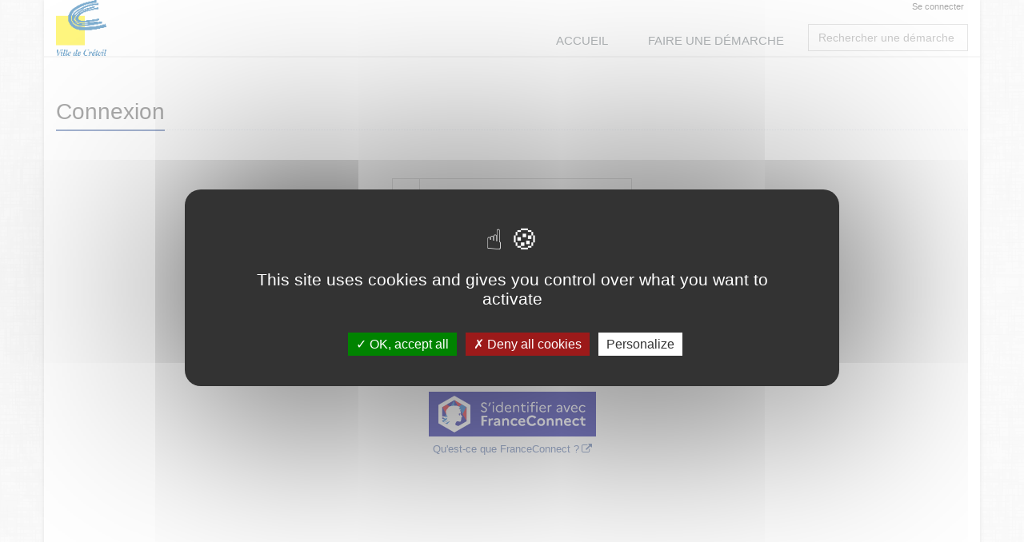

--- FILE ---
content_type: image/svg+xml
request_url: https://portail-citoyen.ville-creteil.fr/static_v4.05.20.FINAL/franceconnect-bouton.svg
body_size: 19555
content:
<svg width="209" height="56" viewBox="0 0 209 56" fill="none" xmlns="http://www.w3.org/2000/svg">
<rect width="209" height="56" fill="#000091"/>
<path d="M46.992 19.0979L31.998 10.4209L17.004 19.1819C16.9114 19.2346 16.8344 19.3108 16.7807 19.4028C16.727 19.4948 16.6984 19.5993 16.698 19.7059V36.6539C16.7039 36.7592 16.7347 36.8616 16.7879 36.9527C16.8411 37.0439 16.9151 37.121 17.004 37.1779L31.996 45.7779L46.99 37.0719C47.0789 37.0151 47.153 36.9379 47.2063 36.8468C47.2595 36.7557 47.2902 36.6532 47.296 36.5479V19.6259C47.2966 19.5188 47.2687 19.4136 47.2153 19.3208C47.1619 19.2281 47.0848 19.1511 46.992 19.0979Z" fill="#000091"/>
<path d="M26.641 19.5979L21.612 28.2259L17.055 19.0509L22.445 15.9379L26.934 19.0979L26.641 19.5979ZM47.297 36.5779V19.6199C47.297 19.5134 47.2686 19.4088 47.2149 19.3169C47.1611 19.225 47.0838 19.1491 46.991 19.0969L31.998 10.4209" fill="#E1000F"/>
<path d="M16.7 36.5779L32 10.4209V45.7829L17.004 37.1779C16.9151 37.121 16.8411 37.0439 16.7879 36.9527C16.7347 36.8616 16.7039 36.7592 16.698 36.6539V19.7059L16.7 36.5779ZM41.369 15.8429L46.827 18.9979L42.338 28.1479L36.951 18.9119L41.369 15.8429Z" fill="#0063CB"/>
<path d="M51.606 16.3029L32.416 5.28287C32.2868 5.2185 32.1444 5.185 32 5.185C31.8556 5.185 31.7132 5.2185 31.584 5.28287L12.394 16.3029C12.2785 16.3798 12.1827 16.4827 12.1142 16.6034C12.0458 16.7242 12.0067 16.8593 12 16.9979V38.9979C12.0059 39.1373 12.0446 39.2734 12.1131 39.3951C12.1816 39.5167 12.2778 39.6205 12.394 39.6979L31.583 50.7179C31.7122 50.7822 31.8546 50.8157 31.999 50.8157C32.1434 50.8157 32.2858 50.7822 32.415 50.7179L51.606 39.6979C51.7222 39.6205 51.8184 39.5167 51.8869 39.3951C51.9554 39.2734 51.9941 39.1373 52 38.9979V16.9979C51.9933 16.8593 51.9542 16.7242 51.8858 16.6034C51.8173 16.4827 51.7215 16.3798 51.606 16.3029ZM22.789 34.0589H22.868C22.826 34.0589 22.789 34.0659 22.789 34.1089C22.789 34.2089 22.94 34.1089 22.989 34.2089C22.7514 34.2154 22.5257 34.3144 22.36 34.4849C22.36 34.5359 22.46 34.5359 22.511 34.5359C22.436 34.6359 22.285 34.5859 22.234 34.6869C22.2611 34.7139 22.2961 34.7314 22.334 34.7369C22.284 34.7369 22.234 34.7369 22.234 34.7879V34.9389C22.108 34.9389 22.058 35.0389 21.957 35.0899C22.157 35.2409 22.284 35.0899 22.485 35.0899C21.957 35.2899 21.529 35.5679 21.001 35.7189C20.901 35.7189 21.001 35.8699 20.901 35.8699C21.052 35.9699 21.128 35.8199 21.278 35.8199C20.624 36.1969 19.945 36.5199 19.241 36.9519C19.1868 37.0059 19.1516 37.0761 19.141 37.1519H18.941C18.841 37.2019 18.891 37.3279 18.79 37.4289C19.016 37.5799 19.29 37.2289 19.444 37.4289C19.494 37.4289 19.344 37.4789 19.244 37.4789C19.194 37.4789 19.194 37.5789 19.144 37.5789H18.99C18.89 37.6539 18.79 37.7049 18.79 37.8549C18.7466 37.8469 18.7019 37.8521 18.6615 37.8699C18.6212 37.8878 18.5872 37.9174 18.564 37.9549C19.638 37.9506 20.7027 37.7549 21.708 37.3769C22.4877 36.9799 23.1938 36.4526 23.796 35.8179C23.8231 35.8449 23.8406 35.88 23.846 35.9179C23.6989 36.3544 23.4166 36.7326 23.04 36.9979C22.763 37.1489 22.562 37.3749 22.34 37.4759C22.1917 37.5588 22.0487 37.651 21.912 37.7519C21.2797 37.9486 20.6306 38.0865 19.973 38.1639L19.668 38.2079C19.443 38.2409 19.219 38.2769 18.997 38.3159L17.004 37.1779C16.9311 37.132 16.868 37.072 16.8186 37.0014C16.7691 36.9308 16.7343 36.8511 16.716 36.7669C16.7493 36.749 16.7808 36.7279 16.81 36.7039C16.779 36.671 16.7401 36.6465 16.697 36.6329V35.9829C17.7449 35.7965 18.7655 35.4801 19.735 35.0409C18.8177 34.4034 17.7868 33.9475 16.698 33.6979V32.1829C17.2531 32.2738 17.8008 32.4049 18.337 32.5749C18.7498 32.7265 19.1459 32.9202 19.519 33.1529C19.6656 33.2939 19.8257 33.4201 19.997 33.5299C20.1177 33.5987 20.2525 33.639 20.3912 33.6477C20.5299 33.6564 20.6687 33.6332 20.797 33.5799H21.127C21.8434 33.4615 22.5135 33.1484 23.064 32.6749C23.064 32.7249 23.114 32.7249 23.164 32.7249C23.0857 33.1235 22.941 33.5061 22.736 33.8569C22.739 33.9079 22.688 34.0089 22.789 34.0589ZM25.606 37.6299C25.857 37.5299 26.006 37.3529 26.235 37.2529C26.185 37.3029 26.185 37.4039 26.135 37.4529C25.9474 37.5701 25.7707 37.704 25.607 37.8529C25.0413 38.3514 24.5116 38.8894 24.022 39.4629C23.77 39.7629 23.494 40.0409 23.222 40.3179C23.1256 40.408 23.0219 40.4899 22.912 40.5629L20.385 39.1129C20.7444 39.1432 21.1063 39.1254 21.461 39.0599C21.7554 38.9773 22.0416 38.8679 22.316 38.7329V38.8329C23.016 38.5559 23.548 37.9269 24.253 37.7009C24.278 37.7009 24.379 37.8009 24.479 37.7509C24.6601 37.5264 24.8904 37.3466 25.152 37.2252C25.4136 37.1038 25.6997 37.0442 25.988 37.0509C25.988 37.1009 25.988 37.1509 26.038 37.1509H26.063C25.912 37.2769 25.736 37.4019 25.563 37.5279C25.506 37.5799 25.556 37.6299 25.606 37.6299ZM16.698 31.4659V31.2799C17.2161 31.1444 17.7505 31.0811 18.286 31.0919C18.4443 31.0667 18.6057 31.0667 18.764 31.0919C18.0584 31.0912 17.3585 31.2179 16.698 31.4659ZM47.298 36.5539C47.2922 36.6592 47.2615 36.7617 47.2083 36.8528C47.155 36.9439 47.0809 37.0211 46.992 37.0779L36.913 42.9289C35.7558 42.5977 34.618 42.2021 33.505 41.7439C33.3437 41.3929 33.256 41.0127 33.2474 40.6266C33.2388 40.2404 33.3095 39.8566 33.455 39.4989C33.5349 39.1909 33.6531 38.8943 33.807 38.6159C33.832 38.5909 33.857 38.5659 33.857 38.5399C33.8636 38.5399 33.87 38.5372 33.8747 38.5326C33.8794 38.5279 33.882 38.5215 33.882 38.5149C33.9931 38.3204 34.1191 38.1348 34.259 37.9599L34.274 37.9449L34.294 37.9239L34.309 37.9089C34.309 37.8839 34.334 37.8589 34.359 37.8329C34.384 37.7819 34.434 37.7569 34.459 37.7069C34.6346 37.521 34.8285 37.3535 35.038 37.2069C35.2507 37.1298 35.4695 37.0706 35.692 37.0299C36.503 37.0896 37.3095 37.1991 38.107 37.3579C38.205 37.3726 38.2992 37.4066 38.384 37.4579C38.6851 37.5165 38.9962 37.4994 39.289 37.4079C39.4799 37.373 39.6587 37.2897 39.8084 37.1662C39.9581 37.0426 40.0736 36.8827 40.144 36.7019C40.232 36.5407 40.2823 36.3616 40.2909 36.1781C40.2996 35.9947 40.2664 35.8116 40.194 35.6429C40.016 35.3669 40.181 35.2059 40.375 35.0529L40.443 34.9979C40.5294 34.9367 40.6071 34.864 40.674 34.7819C40.8 34.5299 40.574 34.3819 40.523 34.1519C40.473 34.0519 40.297 34.1019 40.196 33.9519C40.548 33.8009 41.051 33.5229 40.825 33.0949C40.674 32.8679 40.448 32.4649 40.725 32.2379C41.077 32.0379 41.58 32.0869 41.731 31.7589C41.7804 31.5682 41.7794 31.368 41.7282 31.1778C41.6771 30.9876 41.5774 30.814 41.439 30.6739L41.364 30.5659C41.289 30.4589 41.215 30.3519 41.153 30.2459C40.9941 29.9821 40.8177 29.7292 40.625 29.4889C40.405 29.1774 40.2275 28.8381 40.097 28.4799C39.946 28.1019 40.147 27.7739 40.147 27.3959C40.1618 26.6677 40.0512 25.9425 39.82 25.2519C39.694 24.8989 39.644 24.5209 39.493 24.1929C39.474 23.9821 39.3956 23.781 39.267 23.6129C39.2422 23.5618 39.2292 23.5057 39.2292 23.4489C39.2292 23.3921 39.2422 23.336 39.267 23.2849C39.472 23.1403 39.6656 22.9802 39.846 22.8059C39.9017 22.6836 39.9122 22.5455 39.8756 22.4162C39.839 22.2869 39.7576 22.1748 39.646 22.0999C39.319 21.9489 39.346 22.4279 39.118 22.5289H38.967C38.917 22.4029 39.017 22.3519 39.118 22.2519C39.118 22.2019 39.118 22.1009 39.068 22.1009C38.868 22.1009 38.691 22.0499 38.64 21.9499C38.158 21.3492 37.5113 20.9023 36.779 20.6639C36.967 20.7216 37.1615 20.7552 37.358 20.7639C37.6956 20.8353 38.0471 20.8003 38.364 20.6639C38.591 20.5879 38.641 20.1849 38.741 19.9579C38.7613 19.848 38.7583 19.7351 38.7323 19.6264C38.7063 19.5177 38.6578 19.4157 38.59 19.3269C38.3629 18.9967 38.0495 18.7352 37.684 18.5709C37.508 18.4949 37.231 18.3439 37.005 18.2179C36.928 18.1637 36.8434 18.1212 36.754 18.0919C33.789 16.6069 27.685 17.8919 27.22 18.0919H27.211C26.7825 18.2161 26.3648 18.375 25.962 18.5669C25.4074 18.7728 24.9066 19.1015 24.497 19.5284C24.0875 19.9552 23.7798 20.4692 23.597 21.0319C23.026 21.407 22.5658 21.928 22.264 22.5409C21.836 23.3409 21.208 24.0499 21.308 24.9549C21.408 25.7349 21.585 26.4389 21.736 27.2439C21.7789 27.5159 21.8459 27.7836 21.936 28.0439C22.036 28.3199 21.936 28.6729 22.087 28.8989C22.162 29.0499 22.112 29.2259 22.314 29.3269V29.5269C22.364 29.5769 22.364 29.6269 22.465 29.6269V29.8269C22.8997 30.2504 23.2723 30.7331 23.572 31.2609C23.672 31.5369 23.094 31.4119 22.872 31.3109C22.4565 31.0404 22.0762 30.7192 21.74 30.3549C21.7125 30.3817 21.6946 30.4168 21.689 30.4549C21.889 30.8069 22.595 31.2349 22.217 31.4609C22.017 31.5609 21.789 31.3099 21.588 31.5119C21.538 31.5869 21.588 31.6879 21.588 31.7879C21.311 31.5879 21.01 31.6879 20.733 31.5879C20.533 31.5379 20.481 31.1609 20.255 31.1609C19.6585 31.0153 19.0537 30.9061 18.444 30.8339C17.8679 30.7475 17.2872 30.6944 16.705 30.6749V19.7059C16.7054 19.5993 16.734 19.4948 16.7877 19.4028C16.8414 19.3108 16.9184 19.2346 17.011 19.1819L31.998 10.4209L46.992 19.0979C47.0846 19.1505 47.1617 19.2267 47.2154 19.3187C47.2692 19.4107 47.2977 19.5153 47.298 19.6219V36.5539ZM39.344 28.2929C39.3138 28.3399 39.2719 28.3782 39.2225 28.4043C39.1731 28.4304 39.1178 28.4434 39.062 28.4419C38.9618 28.5263 38.8676 28.6175 38.78 28.7149C38.88 28.7149 38.78 28.8639 38.88 28.8639C38.675 29.0869 38.957 29.5579 38.675 29.6569C38.3059 29.7558 37.9171 29.7558 37.548 29.6569C37.6029 29.6451 37.6589 29.6397 37.715 29.6409H37.8C37.8627 29.6484 37.9263 29.6404 37.9851 29.6173C38.0439 29.5943 38.0961 29.557 38.137 29.5089V29.3089C38.137 29.2589 38.086 29.2589 38.037 29.2589C38.0107 29.287 37.9752 29.3047 37.937 29.3089C37.9345 29.2639 37.9185 29.2207 37.891 29.185C37.8635 29.1493 37.8259 29.1227 37.783 29.1089C37.6501 29.1266 37.5148 29.1109 37.3894 29.0633C37.2641 29.0156 37.1526 28.9375 37.065 28.8359C37.2006 28.7707 37.3542 28.7531 37.501 28.7859C37.629 28.7859 37.578 28.5629 37.732 28.4639H37.886C38.193 28.0919 38.757 27.9929 38.86 27.6209C38.86 27.5209 38.578 27.5209 38.373 27.4719C38.0989 27.4383 37.821 27.4552 37.553 27.5219C37.1932 27.5715 36.8405 27.6631 36.502 27.7949C36.7823 27.5891 37.094 27.4301 37.425 27.3239C37.6574 27.2344 37.8978 27.1674 38.143 27.1239L38.275 27.0979L38.408 27.0709C38.5894 27.0167 38.7826 27.0167 38.964 27.0709C39.195 27.1709 39.579 27.1709 39.63 27.3189C39.73 27.5919 39.476 27.8639 39.195 28.0629C39.138 28.1439 39.344 28.1979 39.344 28.2929Z" fill="white"/>
<path d="M64.986 23.868L66.176 22.78C66.992 23.834 67.961 24.395 69.049 24.395C70.375 24.395 71.14 23.596 71.14 22.508C71.14 19.822 65.496 20.4 65.496 16.473C65.496 14.705 66.958 13.26 69.032 13.26C70.698 13.26 71.922 14.025 72.806 15.198L71.599 16.252C70.902 15.249 70.069 14.688 69.049 14.688C67.876 14.688 67.128 15.419 67.128 16.439C67.128 19.108 72.755 18.496 72.755 22.457C72.755 24.514 71.157 25.823 69.066 25.823C67.315 25.823 66.023 25.143 64.986 23.868ZM75.8029 18.156H74.4599L75.9049 13.6H77.5539L75.8029 18.156ZM80.6214 14.705C80.0604 14.705 79.6014 14.246 79.6014 13.685C79.6014 13.141 80.0604 12.682 80.6214 12.682C81.1824 12.682 81.6244 13.141 81.6244 13.685C81.6244 14.246 81.1824 14.705 80.6214 14.705ZM79.8904 25.5V16.932H81.3354V25.5H79.8904ZM83.6584 21.216C83.6584 18.717 85.3754 16.592 88.0614 16.592C89.3364 16.592 90.3394 17.085 91.1044 17.952V12.75H92.5494V25.5H91.1044V24.48C90.3394 25.347 89.3364 25.84 88.0614 25.84C85.3754 25.84 83.6584 23.715 83.6584 21.216ZM85.1884 21.216C85.1884 23.035 86.4124 24.48 88.2314 24.48C89.4214 24.48 90.4754 23.902 91.1044 22.899V19.533C90.4414 18.513 89.4044 17.952 88.2314 17.952C86.4124 17.952 85.1884 19.397 85.1884 21.216ZM103.211 24.089C102.412 25.16 101.137 25.84 99.5394 25.84C96.6494 25.84 94.8644 23.715 94.8644 21.216C94.8644 18.615 96.5304 16.592 99.1824 16.592C101.511 16.592 103.024 18.173 103.024 20.315C103.024 20.655 102.973 20.995 102.922 21.233H96.3434C96.3944 23.29 97.7034 24.531 99.5394 24.531C100.644 24.531 101.579 24.021 102.14 23.256L103.211 24.089ZM99.1824 17.816C97.7544 17.816 96.7514 18.649 96.4454 20.128H101.579C101.528 18.87 100.61 17.816 99.1824 17.816ZM105.473 25.5V16.932H106.918V17.901C107.615 17.136 108.499 16.592 109.774 16.592C111.695 16.592 113.123 17.884 113.123 20.315V25.5H111.678V20.366C111.678 18.836 110.811 17.952 109.485 17.952C108.244 17.952 107.462 18.666 106.918 19.567V25.5H105.473ZM116.525 22.627V18.241H114.91V16.932H116.525V14.79H117.987V16.932H120.962V18.241H117.987V22.627C117.987 23.97 118.667 24.344 119.704 24.344C120.265 24.344 120.656 24.276 120.979 24.14V25.432C120.571 25.602 120.112 25.67 119.5 25.67C117.596 25.67 116.525 24.718 116.525 22.627ZM123.902 14.705C123.341 14.705 122.882 14.246 122.882 13.685C122.882 13.141 123.341 12.682 123.902 12.682C124.463 12.682 124.905 13.141 124.905 13.685C124.905 14.246 124.463 14.705 123.902 14.705ZM123.171 25.5V16.932H124.616V25.5H123.171ZM126.548 16.932H128.163V15.878C128.163 14.059 129.336 12.75 131.206 12.75C131.988 12.75 132.617 12.971 133.093 13.243L132.447 14.45C132.124 14.212 131.733 14.059 131.24 14.059C130.271 14.059 129.625 14.722 129.625 15.844V16.932H132.6V18.241H129.625V25.5H128.163V18.241H126.548V16.932ZM135.091 14.705C134.53 14.705 134.071 14.246 134.071 13.685C134.071 13.141 134.53 12.682 135.091 12.682C135.652 12.682 136.094 13.141 136.094 13.685C136.094 14.246 135.652 14.705 135.091 14.705ZM134.36 25.5V16.932H135.805V25.5H134.36ZM146.475 24.089C145.676 25.16 144.401 25.84 142.803 25.84C139.913 25.84 138.128 23.715 138.128 21.216C138.128 18.615 139.794 16.592 142.446 16.592C144.775 16.592 146.288 18.173 146.288 20.315C146.288 20.655 146.237 20.995 146.186 21.233H139.607C139.658 23.29 140.967 24.531 142.803 24.531C143.908 24.531 144.843 24.021 145.404 23.256L146.475 24.089ZM142.446 17.816C141.018 17.816 140.015 18.649 139.709 20.128H144.843C144.792 18.87 143.874 17.816 142.446 17.816ZM148.737 25.5V16.932H150.182V18.003C150.811 17.255 151.593 16.762 152.681 16.762C152.953 16.762 153.208 16.796 153.412 16.864V18.275C153.157 18.207 152.902 18.173 152.562 18.173C151.44 18.173 150.709 18.751 150.182 19.618V25.5H148.737ZM162.405 25.738C160.722 25.738 159.583 24.803 159.583 23.341C159.583 22.049 160.569 21.131 162.388 20.825L165.278 20.349V19.754C165.278 18.564 164.428 17.884 163.204 17.884C162.218 17.884 161.419 18.343 160.892 19.074L159.804 18.241C160.552 17.221 161.759 16.592 163.255 16.592C165.431 16.592 166.723 17.867 166.723 19.754V25.5H165.278V24.429C164.632 25.262 163.544 25.738 162.405 25.738ZM161.045 23.29C161.045 24.021 161.64 24.548 162.643 24.548C163.782 24.548 164.717 24.004 165.278 23.086V21.403L162.745 21.828C161.572 22.032 161.045 22.559 161.045 23.29ZM168.247 16.932H169.811L172.548 23.987L175.285 16.932H176.849L173.5 25.5H171.596L168.247 16.932ZM186.103 24.089C185.304 25.16 184.029 25.84 182.431 25.84C179.541 25.84 177.756 23.715 177.756 21.216C177.756 18.615 179.422 16.592 182.074 16.592C184.403 16.592 185.916 18.173 185.916 20.315C185.916 20.655 185.865 20.995 185.814 21.233H179.235C179.286 23.29 180.595 24.531 182.431 24.531C183.536 24.531 184.471 24.021 185.032 23.256L186.103 24.089ZM182.074 17.816C180.646 17.816 179.643 18.649 179.337 20.128H184.471C184.42 18.87 183.502 17.816 182.074 17.816ZM192.276 24.48C193.33 24.48 194.197 23.97 194.724 23.222L195.863 24.089C195.064 25.16 193.823 25.84 192.259 25.84C189.42 25.84 187.601 23.715 187.601 21.216C187.601 18.717 189.42 16.592 192.259 16.592C193.806 16.592 195.064 17.289 195.863 18.343L194.724 19.21C194.197 18.462 193.33 17.952 192.259 17.952C190.423 17.952 189.114 19.397 189.114 21.216C189.114 23.052 190.423 24.48 192.276 24.48Z" fill="#F5F5FE"/>
<path d="M65.854 42.5V29.9H73.198V32.024H68.41V35.012H72.478V37.136H68.41V42.5H65.854ZM74.7547 42.5V33.428H77.0407V34.328C77.6347 33.716 78.4087 33.248 79.4347 33.248C79.7407 33.248 80.0107 33.302 80.2267 33.374V35.624C79.9387 35.552 79.6327 35.498 79.2187 35.498C78.1027 35.498 77.3827 36.11 77.0407 36.686V42.5H74.7547ZM84.1838 42.77C82.3658 42.77 81.1238 41.726 81.1238 40.052C81.1238 38.684 82.1858 37.658 84.1298 37.334L86.9018 36.866V36.632C86.9018 35.678 86.1818 35.066 85.1378 35.066C84.2558 35.066 83.5718 35.48 83.0858 36.146L81.4118 34.868C82.2218 33.752 83.5538 33.068 85.2098 33.068C87.8378 33.068 89.1878 34.634 89.1878 36.632V42.5H86.9018V41.618C86.3258 42.32 85.2458 42.77 84.1838 42.77ZM83.3918 39.944C83.3918 40.556 83.8778 40.952 84.6518 40.952C85.6958 40.952 86.4518 40.466 86.9018 39.746V38.468L84.7418 38.828C83.7878 38.99 83.3918 39.386 83.3918 39.944ZM91.8055 42.5V33.428H94.0915V34.148C94.7215 33.536 95.5675 33.068 96.7735 33.068C98.7355 33.068 100.302 34.418 100.302 37.1V42.5H97.9975V37.19C97.9975 35.984 97.3135 35.228 96.1975 35.228C95.0455 35.228 94.4335 36.002 94.0915 36.578V42.5H91.8055ZM107.253 40.7C108.153 40.7 108.873 40.286 109.305 39.656L111.087 41.024C110.241 42.14 108.909 42.86 107.253 42.86C104.121 42.86 102.249 40.61 102.249 37.964C102.249 35.318 104.121 33.068 107.253 33.068C108.909 33.068 110.241 33.788 111.087 34.904L109.305 36.272C108.873 35.642 108.153 35.228 107.217 35.228C105.723 35.228 104.625 36.38 104.625 37.964C104.625 39.566 105.723 40.7 107.253 40.7ZM120.794 41.024C119.948 42.158 118.544 42.86 116.834 42.86C113.612 42.86 111.794 40.61 111.794 37.964C111.794 35.282 113.486 33.068 116.456 33.068C118.976 33.068 120.632 34.76 120.632 37.136C120.632 37.64 120.56 38.126 120.488 38.432H114.134C114.35 40.124 115.394 40.808 116.816 40.808C117.806 40.808 118.67 40.376 119.156 39.728L120.794 41.024ZM116.402 34.94C115.232 34.94 114.458 35.588 114.206 36.776H118.382C118.346 35.858 117.662 34.94 116.402 34.94ZM129.038 40.466C130.478 40.466 131.612 39.764 132.332 38.738L134.348 40.286C133.196 41.852 131.324 42.86 129.038 42.86C125.06 42.86 122.342 39.8 122.342 36.2C122.342 32.6 125.06 29.54 129.038 29.54C131.324 29.54 133.196 30.566 134.348 32.096L132.332 33.662C131.612 32.636 130.478 31.934 129.038 31.934C126.662 31.934 124.97 33.788 124.97 36.2C124.97 38.612 126.662 40.466 129.038 40.466ZM140.405 33.068C143.357 33.068 145.373 35.246 145.373 37.964C145.373 40.682 143.357 42.86 140.405 42.86C137.453 42.86 135.437 40.682 135.437 37.964C135.437 35.246 137.453 33.068 140.405 33.068ZM140.441 40.7C141.899 40.7 142.997 39.53 142.997 37.964C142.997 36.38 141.899 35.228 140.441 35.228C138.929 35.228 137.813 36.38 137.813 37.964C137.813 39.548 138.929 40.7 140.441 40.7ZM147.458 42.5V33.428H149.744V34.148C150.374 33.536 151.22 33.068 152.426 33.068C154.388 33.068 155.954 34.418 155.954 37.1V42.5H153.65V37.19C153.65 35.984 152.966 35.228 151.85 35.228C150.698 35.228 150.086 36.002 149.744 36.578V42.5H147.458ZM158.55 42.5V33.428H160.836V34.148C161.466 33.536 162.312 33.068 163.518 33.068C165.48 33.068 167.046 34.418 167.046 37.1V42.5H164.742V37.19C164.742 35.984 164.058 35.228 162.942 35.228C161.79 35.228 161.178 36.002 160.836 36.578V42.5H158.55ZM177.993 41.024C177.147 42.158 175.743 42.86 174.033 42.86C170.811 42.86 168.993 40.61 168.993 37.964C168.993 35.282 170.685 33.068 173.655 33.068C176.175 33.068 177.831 34.76 177.831 37.136C177.831 37.64 177.759 38.126 177.687 38.432H171.333C171.549 40.124 172.593 40.808 174.015 40.808C175.005 40.808 175.869 40.376 176.355 39.728L177.993 41.024ZM173.601 34.94C172.431 34.94 171.657 35.588 171.405 36.776H175.581C175.545 35.858 174.861 34.94 173.601 34.94ZM184.351 40.7C185.251 40.7 185.971 40.286 186.403 39.656L188.185 41.024C187.339 42.14 186.007 42.86 184.351 42.86C181.219 42.86 179.347 40.61 179.347 37.964C179.347 35.318 181.219 33.068 184.351 33.068C186.007 33.068 187.339 33.788 188.185 34.904L186.403 36.272C185.971 35.642 185.251 35.228 184.315 35.228C182.821 35.228 181.723 36.38 181.723 37.964C181.723 39.566 182.821 40.7 184.351 40.7ZM190.555 39.188V35.48H188.863V33.428H190.555V31.16H192.859V33.428H195.631V35.48H192.859V39.188C192.859 40.196 193.399 40.592 194.299 40.592C194.929 40.592 195.343 40.52 195.649 40.394V42.392C195.199 42.59 194.659 42.68 193.903 42.68C191.635 42.68 190.555 41.402 190.555 39.188Z" fill="#F5F5FE"/>
</svg>
